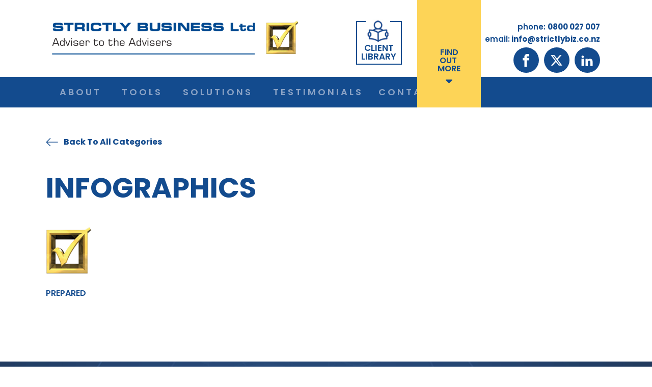

--- FILE ---
content_type: text/css;charset=UTF-8
request_url: https://www.strictlybiz.co.nz/wp-content/uploads/oxygen/css/17.css?cache=1768425972&ver=6.9
body_size: 2325
content:
#section-392-17 > .ct-section-inner-wrap{max-width:84%;padding-top:0;padding-right:0;padding-bottom:0;padding-left:0;display:flex;flex-direction:row;justify-content:space-between}#section-392-17{display:block}#section-392-17{text-align:justify}#section-436-17 > .ct-section-inner-wrap{max-width:84%;padding-top:0;padding-right:0;padding-bottom:0;padding-left:0;justify-content:center}#section-436-17{font-weight:600;font-family:'Poppins';height:60px;background-color:#134b8e;z-index:2;margin-top:-85px}#section-741-17 > .ct-section-inner-wrap{padding-top:0;padding-right:0;padding-bottom:0;padding-left:0;align-items:center}#section-741-17{background-image:url(https://strictlybiz.co.nz.123online.nz/wp-content/uploads/2022/12/strictly-business-financial-adviser-footerbg-min.jpg);text-align:left;background-position:50% 50%}#section-729-17 > .ct-section-inner-wrap{padding-top:20px;padding-right:0;padding-bottom:20px;padding-left:0;display:flex;flex-direction:row;align-items:center;justify-content:flex-start}#section-729-17{display:block}#section-729-17{background-color:#11aae2;text-align:center}#section-793-17 > .ct-section-inner-wrap{max-width:100%;padding-top:0;padding-right:50px;padding-bottom:0;padding-left:50px;display:flex;flex-direction:row;align-items:center;justify-content:space-between}#section-793-17{display:block}#section-793-17{background-color:#20477d;height:80px}@media (max-width:1120px){#section-729-17 > .ct-section-inner-wrap{padding-right:20px;padding-left:20px}}@media (max-width:991px){#section-436-17{margin-top:0px}}@media (max-width:991px){#section-729-17 > .ct-section-inner-wrap{display:flex;flex-direction:column}#section-729-17{display:block}#section-729-17{text-align:left}}@media (max-width:991px){#section-793-17 > .ct-section-inner-wrap{padding-right:5px;padding-left:5px;display:flex;flex-direction:column}#section-793-17{display:block}#section-793-17{text-align:justify}}@media (max-width:767px){#section-793-17 > .ct-section-inner-wrap{display:flex}#section-793-17{display:block}#section-793-17{text-align:justify;height:100px}}@media (max-width:479px){#section-793-17{height:150px}}#div_block-394-17{width:45%;padding-top:0px;padding-right:0px;padding-bottom:0px;padding-left:0px}#div_block-395-17{width:55.00%;flex-direction:row;display:flex;margin-top:1px;padding-top:0px;padding-right:0px;padding-bottom:0px;padding-left:0px}#div_block-398-17{width:40%;display:flex;flex-direction:row;justify-content:flex-end;text-align:right}#link-629-17:hover{background-color:rgba(253,212,87,0)}#div_block-410-17{text-align:left;margin-bottom:10px}#div_block-402-17{width:40%;align-items:flex-end;text-align:right}#div_block-765-17{width:30%;padding-top:0px;padding-right:0px;padding-bottom:0px;padding-left:0px}#div_block-766-17{width:33%;padding-top:0px;padding-right:0px;padding-bottom:0px;padding-left:0px}#div_block-767-17{width:33.34%;padding-top:0px;padding-right:0px;padding-bottom:0px;padding-left:0px}#div_block-773-17{flex-direction:row;display:flex;width:100%;justify-content:center;padding-top:50px;padding-bottom:50px}#div_block-808-17{text-align:left;flex-direction:row;display:flex;margin-bottom:0px}#div_block-814-17{text-align:left;flex-direction:row;display:flex;align-items:center;height:100%}#div_block-820-17{height:100%;width:70px;background-color:#ffffff;margin-left:20px;text-align:left;align-items:center;justify-content:center}@media (max-width:991px){#div_block-395-17{margin-top:5px;margin-bottom:1px}}@media (max-width:991px){#div_block-398-17{flex-direction:row;display:flex;justify-content:flex-start;text-align:left}}@media (max-width:991px){#div_block-410-17{display:flex;flex-direction:row;justify-content:center}}@media (max-width:991px){#link-668-17{text-align:center;flex-direction:row;display:flex;align-items:center}}@media (max-width:991px){#div_block-808-17{margin-top:15px}}@media (max-width:767px){#div_block-395-17{gap:5px}}@media (max-width:767px){#div_block-398-17{width:30%}}@media (max-width:767px){#div_block-402-17{width:45%;display:flex}}@media (max-width:479px){#div_block-395-17{flex-direction:row;display:flex;gap:5px;text-align:left}}@media (max-width:479px){#div_block-398-17{display:flex;width:25%}}@media (max-width:479px){#link-629-17{padding-top:0px;padding-right:0px;padding-bottom:0px;margin-top:-6px;margin-bottom:0px;width:50px}}@media (max-width:479px){#div_block-402-17{display:flex;flex-direction:row;width:50%;text-align:right}}@media (max-width:479px){#div_block-808-17{flex-direction:column;display:flex;text-align:left;align-items:center}}@media (max-width:991px){#new_columns-393-17> .ct-div-block{width:100% !important}}#new_columns-393-17{margin-top:40px;margin-bottom:25px;padding-top:0px;padding-right:0px;padding-bottom:0px;padding-left:0px}@media (max-width:991px){#new_columns-764-17> .ct-div-block{width:100% !important}}#new_columns-764-17{width:100%;padding-top:0px;padding-right:0px;padding-bottom:0px;padding-left:0px}@media (max-width:1120px){#new_columns-764-17{padding-left:10px;padding-right:10px}}@media (max-width:991px){#new_columns-393-17{margin-bottom:0px;margin-top:5px}}#link_text-433-17{color:#134b8e;font-size:17px;font-weight:600;transition-duration:0.3s}#link_text-433-17:hover{color:#fdd457}#link_text-412-17{color:#134b8e;font-size:16px;font-weight:600;line-height:1;margin-top:0px;margin-left:0px;margin-right:0px;margin-bottom:0px;padding-top:5px;padding-left:0px;padding-right:0px;padding-bottom:0px}@media (max-width:991px){#link_text-412-17{padding-top:0px;padding-left:0px;padding-right:0px;padding-bottom:0px;margin-top:0px;margin-left:0px;margin-right:0px;margin-bottom:0px}}@media (max-width:767px){#link_text-433-17{font-size:15px}}@media (max-width:767px){#link_text-412-17{margin-top:0px;margin-left:0px;margin-right:0px;margin-bottom:0px;padding-bottom:0px;padding-left:0px;padding-top:0px;padding-right:0px}}@media (max-width:479px){#link_text-433-17{font-size:14px;padding-top:9px}}@media (max-width:479px){#link_text-412-17{font-size:14px;margin-top:0px;padding-top:8px}}#_rich_text-684-17{color:#134b8e;font-size:15px;font-weight:600}@media (max-width:1120px){#_rich_text-684-17{font-size:14px}}@media (max-width:767px){#_rich_text-684-17{font-size:14px}}@media (max-width:479px){#_rich_text-684-17{font-size:13px}}#link_text-757-17{color:#ffffff;font-weight:300;margin-right:5px}#link_text-758-17{color:#ffffff;font-weight:600}#link_text-760-17{color:#ffffff;font-weight:300;margin-right:5px}#link_text-762-17{color:#ffffff;font-weight:600}#div_block-400-17{background-color:#fdd457;padding-top:90px;padding-bottom:30px;text-align:left;margin-top:-41px;z-index:9;transition-duration:0.3s}#div_block-400-17:hover{color:#ffffff;background-color:#8ba3c6}#link-822-17{width:100%;height:100%;transition-duration:0.4s}#link-822-17:hover{background-color:#fdd457}@media (max-width:991px){#div_block-400-17{display:flex;margin-top:0px;padding-bottom:0px;flex-direction:row;align-items:center;justify-content:center;padding-top:15px;z-index:1}}@media (max-width:767px){#div_block-400-17{width:25%;display:flex}}@media (max-width:479px){#div_block-400-17{display:flex;padding-top:0px;margin-top:10px;width:25%;flex-direction:row}}#image-628-17{height:auto;padding-bottom:0px;width:75%;margin-top:-6px;margin-left:6px}#image-742-17{margin-bottom:0px;margin-top:70px;padding-left:10px;padding-right:10px}#image-486-17{display:none}#image-488-17{display:none}@media (max-width:479px){#image-628-17{margin-top:0px;margin-bottom:0px;padding-bottom:0px;padding-top:0px;height:auto}}#fancy_icon-821-17>svg{width:31px;height:31px}#code_block-809-17{color:#ffffff;font-size:11px}#_social_icons-425-17.oxy-social-icons{flex-direction:row;margin-right:-10px;margin-bottom:-10px}#_social_icons-425-17.oxy-social-icons a{font-size:50px;margin-right:10px;margin-bottom:10px;border-radius:50%;background-color:#134b8e}#_social_icons-425-17.oxy-social-icons a svg{width:0.5em;height:0.5em;color:#ffffff}#_social_icons-425-17.oxy-social-icons a:hover svg{color:#fdd457}#_social_icons-425-17{margin-top:4px;transition-duration:0.3s}#_social_icons-465-17.oxy-social-icons{flex-direction:row;margin-right:-10px;margin-bottom:-10px}#_social_icons-465-17.oxy-social-icons a{font-size:40px;margin-right:10px;margin-bottom:10px;border-radius:50%;background-color:#ffffff}#_social_icons-465-17.oxy-social-icons a svg{width:0.5em;height:0.5em;color:#134b8e}#_social_icons-465-17.oxy-social-icons a:hover svg{color:#fdd457}#_social_icons-465-17{transition-duration:0.3s}#_social_icons-675-17.oxy-social-icons{flex-direction:row;margin-right:-10px;margin-bottom:-10px}#_social_icons-675-17.oxy-social-icons a{font-size:50px;margin-right:10px;margin-bottom:10px;blank}#_social_icons-675-17.oxy-social-icons a svg{width:1em;height:1em;color:#ffffff}#_social_icons-675-17.oxy-social-icons a:hover svg{color:#fdd457}@media (max-width:1120px){#_social_icons-425-17.oxy-social-icons{}#_social_icons-425-17.oxy-social-icons a{font-size:26px}#_social_icons-425-17.oxy-social-icons a svg{width:0.5em;height:0.5em}}@media (max-width:991px){#_social_icons-675-17.oxy-social-icons{}#_social_icons-675-17.oxy-social-icons a{font-size:px}#_social_icons-675-17.oxy-social-icons a svg{width:0.5em;height:0.5em}#_social_icons-675-17{padding-bottom:21px}}@media (max-width:767px){#_social_icons-425-17.oxy-social-icons{}#_social_icons-425-17.oxy-social-icons a{font-size:30px}#_social_icons-425-17.oxy-social-icons a svg{width:0.5em;height:0.5em}}@media (max-width:479px){#_social_icons-425-17.oxy-social-icons{}#_social_icons-425-17.oxy-social-icons a{font-size:25px}#_social_icons-425-17.oxy-social-icons a svg{width:0.5em;height:0.5em}}.oxy-pro-menu-list{display:flex;padding:0;margin:0;align-items:center}.oxy-pro-menu .oxy-pro-menu-list .menu-item{list-style-type:none;display:flex;flex-direction:column;width:100%;transition-property:background-color,color,border-color}.oxy-pro-menu-list > .menu-item{white-space:nowrap}.oxy-pro-menu .oxy-pro-menu-list .menu-item a{text-decoration:none;border-style:solid;border-width:0;transition-timing-function:ease-in-out;transition-property:background-color,color,border-color;border-color:transparent}.oxy-pro-menu .oxy-pro-menu-list li.current-menu-item > a,.oxy-pro-menu .oxy-pro-menu-list li.menu-item:hover > a{border-color:currentColor}.oxy-pro-menu .menu-item,.oxy-pro-menu .sub-menu{position:relative}.oxy-pro-menu .menu-item .sub-menu{padding:0;flex-direction:column;white-space:nowrap;display:flex;visibility:hidden;position:absolute;z-index:9999999;top:100%;transition-property:opacity,transform,visibility}.oxy-pro-menu-off-canvas .sub-menu:before,.oxy-pro-menu-open .sub-menu:before{display:none}.oxy-pro-menu .menu-item .sub-menu.aos-animate,.oxy-pro-menu-init .menu-item .sub-menu[data-aos^=flip]{visibility:visible}.oxy-pro-menu-container:not(.oxy-pro-menu-init) .menu-item .sub-menu[data-aos^=flip]{transition-duration:0s}.oxy-pro-menu .sub-menu .sub-menu,.oxy-pro-menu.oxy-pro-menu-vertical .sub-menu{left:100%;top:0}.oxy-pro-menu .sub-menu.sub-menu-left{right:0;left:auto !important;margin-right:100%}.oxy-pro-menu-list > .menu-item > .sub-menu.sub-menu-left{margin-right:0}.oxy-pro-menu .sub-menu li.menu-item{flex-direction:column}.oxy-pro-menu-mobile-open-icon,.oxy-pro-menu-mobile-close-icon{display:none;cursor:pointer;align-items:center}.oxy-pro-menu-off-canvas .oxy-pro-menu-mobile-close-icon,.oxy-pro-menu-open .oxy-pro-menu-mobile-close-icon{display:inline-flex}.oxy-pro-menu-mobile-open-icon > svg,.oxy-pro-menu-mobile-close-icon > svg{fill:currentColor}.oxy-pro-menu-mobile-close-icon{position:absolute}.oxy-pro-menu.oxy-pro-menu-open .oxy-pro-menu-container{width:100%;position:fixed;top:0;right:0;left:0;bottom:0;display:flex;align-items:center;justify-content:center;overflow:auto;z-index:2147483642 !important;background-color:#fff}.oxy-pro-menu .oxy-pro-menu-container.oxy-pro-menu-container{transition-property:opacity,transform,visibility}.oxy-pro-menu .oxy-pro-menu-container.oxy-pro-menu-container[data-aos^=slide]{transition-property:transform}.oxy-pro-menu .oxy-pro-menu-container.oxy-pro-menu-off-canvas-container,.oxy-pro-menu .oxy-pro-menu-container.oxy-pro-menu-off-canvas-container[data-aos^=flip]{visibility:visible !important}.oxy-pro-menu .oxy-pro-menu-open-container .oxy-pro-menu-list,.oxy-pro-menu .oxy-pro-menu-off-canvas-container .oxy-pro-menu-list{align-items:center;justify-content:center;flex-direction:column}.oxy-pro-menu.oxy-pro-menu-open > .oxy-pro-menu-container{max-height:100vh;overflow:auto;width:100%}.oxy-pro-menu.oxy-pro-menu-off-canvas > .oxy-pro-menu-container{max-height:100vh;overflow:auto;z-index:1000}.oxy-pro-menu-container > div:first-child{margin:auto}.oxy-pro-menu-off-canvas-container{display:flex !important;position:fixed;width:auto;align-items:center;justify-content:center}.oxy-pro-menu-off-canvas-container a,.oxy-pro-menu-open-container a{word-break:break-word}.oxy-pro-menu.oxy-pro-menu-off-canvas .oxy-pro-menu-list{align-items:center;justify-content:center;flex-direction:column}.oxy-pro-menu.oxy-pro-menu-off-canvas .oxy-pro-menu-container .oxy-pro-menu-list .menu-item,.oxy-pro-menu.oxy-pro-menu-open .oxy-pro-menu-container .oxy-pro-menu-list .menu-item{flex-direction:column;width:100%;text-align:center}.oxy-pro-menu.oxy-pro-menu-off-canvas .sub-menu,.oxy-pro-menu.oxy-pro-menu-open .sub-menu{display:none;visibility:visible;opacity:1;position:static;align-items:center;justify-content:center;white-space:normal;width:100%}.oxy-pro-menu.oxy-pro-menu-off-canvas .menu-item,.oxy-pro-menu.oxy-pro-menu-open .menu-item{justify-content:center;min-height:32px}.oxy-pro-menu .menu-item.menu-item-has-children,.oxy-pro-menu .sub-menu .menu-item.menu-item-has-children{flex-direction:row;align-items:center}.oxy-pro-menu .menu-item > a{display:inline-flex;align-items:center;justify-content:center}.oxy-pro-menu.oxy-pro-menu-off-canvas .menu-item-has-children > a .oxy-pro-menu-dropdown-icon-click-area,.oxy-pro-menu.oxy-pro-menu-open .menu-item-has-children > a .oxy-pro-menu-dropdown-icon-click-area{min-width:32px;min-height:32px}.oxy-pro-menu .menu-item-has-children > a .oxy-pro-menu-dropdown-icon-click-area{display:flex;align-items:center;justify-content:center}.oxy-pro-menu .menu-item-has-children > a svg{width:1.4em;height:1.4em;fill:currentColor;transition-property:transform}.oxy-pro-menu.oxy-pro-menu-off-canvas .menu-item > a svg,.oxy-pro-menu.oxy-pro-menu-open .menu-item > a svg{width:1em;height:1em}.oxy-pro-menu-off-canvas .oxy-pro-menu-container:not(.oxy-pro-menu-dropdown-links-toggle) .oxy-pro-menu-dropdown-icon-click-area,.oxy-pro-menu-open .oxy-pro-menu-container:not(.oxy-pro-menu-dropdown-links-toggle) .oxy-pro-menu-dropdown-icon-click-area{display:none}.oxy-pro-menu-off-canvas .menu-item:not(.menu-item-has-children) .oxy-pro-menu-dropdown-icon-click-area,.oxy-pro-menu-open .menu-item:not(.menu-item-has-children) .oxy-pro-menu-dropdown-icon-click-area{min-height:32px;width:0px}.oxy-pro-menu.oxy-pro-menu-off-canvas .oxy-pro-menu-show-dropdown:not(.oxy-pro-menu-dropdown-links-toggle) .oxy-pro-menu-list .menu-item-has-children,.oxy-pro-menu.oxy-pro-menu-open .oxy-pro-menu-show-dropdown:not(.oxy-pro-menu-dropdown-links-toggle) .oxy-pro-menu-list .menu-item-has-children{padding-right:0px}.oxy-pro-menu-container .menu-item a{width:100%;text-align:center}.oxy-pro-menu-container:not(.oxy-pro-menu-open-container):not(.oxy-pro-menu-off-canvas-container) ul:not(.sub-menu) > li > .sub-menu{top:100%;left:0}.oxy-pro-menu-container:not(.oxy-pro-menu-open-container):not(.oxy-pro-menu-off-canvas-container) .sub-menu .sub-menu{top:0;left:100%}.oxy-pro-menu-container:not(.oxy-pro-menu-open-container):not(.oxy-pro-menu-off-canvas-container) a{-webkit-tap-highlight-color:transparent}.oxy-pro-menu-dropdown-links-toggle.oxy-pro-menu-open-container .menu-item-has-children ul,.oxy-pro-menu-dropdown-links-toggle.oxy-pro-menu-off-canvas-container .menu-item-has-children ul{border-radius:0px !important;width:100%}.oxy-pro-menu-dropdown-animating[data-aos*="down"]{pointer-events:none}.sub-menu .oxy-pro-menu-dropdown-animating[data-aos*="down"]{pointer-events:auto}.sub-menu .oxy-pro-menu-dropdown-animating[data-aos*="right"]{pointer-events:none}.sub-menu .oxy-pro-menu-dropdown-animating.sub-menu-left[data-aos*="left"]{pointer-events:none}.oxy-pro-menu-dropdown-animating-out{pointer-events:none}.oxy-pro-menu-list .menu-item a{border-color:transparent}.oxy-pro-menu-list .menu-item.current-menu-item a,.oxy-pro-menu-list .menu-item.menu-item.menu-item.menu-item a:focus-within,.oxy-pro-menu-list .menu-item.menu-item.menu-item.menu-item a:hover{border-color:currentColor}#-pro-menu-823-17 .oxy-pro-menu-container:not(.oxy-pro-menu-open-container):not(.oxy-pro-menu-off-canvas-container) .sub-menu .menu-item a:hover,#-pro-menu-823-17 .oxy-pro-menu-container:not(.oxy-pro-menu-open-container):not(.oxy-pro-menu-off-canvas-container) .sub-menu .menu-item a:focus-within{color:#fdd457}#-pro-menu-823-17 .oxy-pro-menu-container:not(.oxy-pro-menu-open-container):not(.oxy-pro-menu-off-canvas-container) .sub-menu .menu-item,#-pro-menu-823-17 .oxy-pro-menu-container:not(.oxy-pro-menu-open-container):not(.oxy-pro-menu-off-canvas-container) .sub-menu .menu-item a{color:#ffffff}#-pro-menu-823-17 .oxy-pro-menu-mobile-open-icon svg{color:#ffffff}#-pro-menu-823-17 .oxy-pro-menu-mobile-open-icon{color:#ffffff}#-pro-menu-823-17 .oxy-pro-menu-mobile-close-icon svg{color:#ffffff}#-pro-menu-823-17 .oxy-pro-menu-container.oxy-pro-menu-off-canvas-container,#-pro-menu-823-17 .oxy-pro-menu-container.oxy-pro-menu-open-container{background-color:#134b8e}#-pro-menu-823-17 .oxy-pro-menu-container.oxy-pro-menu-open-container .menu-item a:hover,#-pro-menu-823-17 .oxy-pro-menu-container.oxy-pro-menu-off-canvas-container .menu-item a:hover{color:#fdd457}#-pro-menu-823-17 .oxy-pro-menu-off-canvas-container,#-pro-menu-823-17 .oxy-pro-menu-open-container{background-color:#134b8e}#-pro-menu-823-17 .oxy-pro-menu-off-canvas-container .oxy-pro-menu-list .menu-item-has-children > a svg,#-pro-menu-823-17 .oxy-pro-menu-open-container .oxy-pro-menu-list .menu-item-has-children > a svg{font-size:20px}#-pro-menu-823-17 .oxy-pro-menu-dropdown-links-toggle.oxy-pro-menu-open-container .menu-item-has-children ul,#-pro-menu-823-17 .oxy-pro-menu-dropdown-links-toggle.oxy-pro-menu-off-canvas-container .menu-item-has-children ul{background-color:#8ba3c6;border-top-width:2px;border-top-color:#ffffff;border-top-style:solid}@media (max-width:1120px){#-pro-menu-823-17 .oxy-pro-menu-mobile-open-icon{display:inline-flex}#-pro-menu-823-17.oxy-pro-menu-open .oxy-pro-menu-mobile-open-icon{display:none}#-pro-menu-823-17 .oxy-pro-menu-container{visibility:hidden;position:fixed}#-pro-menu-823-17.oxy-pro-menu-open .oxy-pro-menu-container{visibility:visible}}#-pro-menu-823-17 .oxy-pro-menu-open-container .oxy-pro-menu-list .menu-item-has-children .oxy-pro-menu-dropdown-icon-click-area,#-pro-menu-823-17 .oxy-pro-menu-off-canvas-container .oxy-pro-menu-list .menu-item-has-children .oxy-pro-menu-dropdown-icon-click-area{margin-right:-6px}@media (max-width:1120px){#-pro-menu-823-17 .oxy-pro-menu-mobile-open-icon:hover svg{color:#fdd457}#-pro-menu-823-17 .oxy-pro-menu-open-container .oxy-pro-menu-list .menu-item,#-pro-menu-823-17 .oxy-pro-menu-open-container .oxy-pro-menu-list .menu-item a,#-pro-menu-823-17 .oxy-pro-menu-off-canvas-container .oxy-pro-menu-list .menu-item,#-pro-menu-823-17 .oxy-pro-menu-off-canvas-container .oxy-pro-menu-list .menu-item a{color:#ffffff}}@media (max-width:991px){#-pro-menu-823-17 .oxy-pro-menu-mobile-open-icon svg{margin-right:5px}#-pro-menu-823-17 .oxy-pro-menu-mobile-open-icon:hover svg{color:#fdd457}}

--- FILE ---
content_type: text/css;charset=UTF-8
request_url: https://www.strictlybiz.co.nz/wp-content/uploads/oxygen/css/universal.css?cache=1768425972&ver=6.9
body_size: 6132
content:
.ct-section {
width:100%;
background-size:cover;
background-repeat:repeat;
}
.ct-section>.ct-section-inner-wrap {
display:flex;
flex-direction:column;
align-items:flex-start;
}
.ct-div-block {
display:flex;
flex-wrap:nowrap;
flex-direction:column;
align-items:flex-start;
}
.ct-new-columns {
display:flex;
width:100%;
flex-direction:row;
align-items:stretch;
justify-content:center;
flex-wrap:wrap;
}
.ct-link-text {
display:inline-block;
}
.ct-link {
display:flex;
flex-wrap:wrap;
text-align:center;
text-decoration:none;
flex-direction:column;
align-items:center;
justify-content:center;
}
.ct-link-button {
display:inline-block;
text-align:center;
text-decoration:none;
}
.ct-link-button {
background-color: #1e73be;
border: 1px solid #1e73be;
color: #ffffff;
padding: 10px 16px;
}
.ct-image {
max-width:100%;
}
.ct-fancy-icon>svg {
width:55px;height:55px;}
.ct-inner-content {
width:100%;
}
.ct-slide {
display:flex;
flex-wrap:wrap;
text-align:center;
flex-direction:column;
align-items:center;
justify-content:center;
}
.ct-nestable-shortcode {
display:flex;
flex-wrap:nowrap;
flex-direction:column;
align-items:flex-start;
}
.oxy-comments {
width:100%;
text-align:left;
}
.oxy-comment-form {
width:100%;
}
.oxy-login-form {
width:100%;
}
.oxy-search-form {
width:100%;
}
.oxy-tabs-contents {
display:flex;
width:100%;
flex-wrap:nowrap;
flex-direction:column;
align-items:flex-start;
}
.oxy-tab {
display:flex;
flex-wrap:nowrap;
flex-direction:column;
align-items:flex-start;
}
.oxy-tab-content {
display:flex;
width:100%;
flex-wrap:nowrap;
flex-direction:column;
align-items:flex-start;
}
.oxy-testimonial {
width:100%;
}
.oxy-icon-box {
width:100%;
}
.oxy-pricing-box {
width:100%;
}
.oxy-posts-grid {
width:100%;
}
.oxy-gallery {
width:100%;
}
.ct-slider {
width:100%;
}
.oxy-tabs {
display:flex;
flex-wrap:nowrap;
flex-direction:row;
align-items:stretch;
}
.ct-modal {
flex-direction:column;
align-items:flex-start;
}
.ct-span {
display:inline-block;
text-decoration:inherit;
}
.ct-widget {
width:100%;
}
.oxy-dynamic-list {
width:100%;
}
@media screen and (-ms-high-contrast: active), (-ms-high-contrast: none) {
			.ct-div-block,
			.oxy-post-content,
			.ct-text-block,
			.ct-headline,
			.oxy-rich-text,
			.ct-link-text { max-width: 100%; }
			img { flex-shrink: 0; }
			body * { min-height: 1px; }
		}            .oxy-testimonial {
                flex-direction: row;
                align-items: center;
            }
                        .oxy-testimonial .oxy-testimonial-photo-wrap {
                order: 1;
            }
            
                        .oxy-testimonial .oxy-testimonial-photo {
                width: 125px;                height: 125px;                margin-right: 20px;
            }
            
                        .oxy-testimonial .oxy-testimonial-photo-wrap, 
            .oxy-testimonial .oxy-testimonial-author-wrap, 
            .oxy-testimonial .oxy-testimonial-content-wrap {
                align-items: flex-start;                text-align: left;            }
            
                                                            .oxy-testimonial .oxy-testimonial-text {
                margin-bottom:8px;font-size: 21px;
line-height: 1.4;
-webkit-font-smoothing: subpixel-antialiased;
            }
            
                                    .oxy-testimonial .oxy-testimonial-author {
                font-size: 18px;
-webkit-font-smoothing: subpixel-antialiased;
            }
                            

                                                .oxy-testimonial .oxy-testimonial-author-info {
                font-size: 12px;
-webkit-font-smoothing: subpixel-antialiased;
            }
            
             
            
                        .oxy-icon-box {
                text-align: left;                flex-direction: column;            }
            
                        .oxy-icon-box .oxy-icon-box-icon {
                margin-bottom: 12px;
                align-self: flex-start;            }
            
                                                                        .oxy-icon-box .oxy-icon-box-heading {
                font-size: 21px;
margin-bottom: 12px;            }
            
                                                                                    .oxy-icon-box .oxy-icon-box-text {
                font-size: 16px;
margin-bottom: 12px;align-self: flex-start;            }
            
                        .oxy-icon-box .oxy-icon-box-link {
                margin-top: 20px;                            }
            
            
            /* GLOBALS */

                                                            .oxy-pricing-box .oxy-pricing-box-section {
                padding-top: 20px;
padding-left: 20px;
padding-right: 20px;
padding-bottom: 20px;
text-align: center;            }
                        
                        .oxy-pricing-box .oxy-pricing-box-section.oxy-pricing-box-price {
                justify-content: center;            }
            
            /* IMAGE */
                                                                                    .oxy-pricing-box .oxy-pricing-box-section.oxy-pricing-box-graphic {
                justify-content: center;            }
            
            /* TITLE */
                                                            
                                    .oxy-pricing-box .oxy-pricing-box-title-title {
                font-size: 48px;
            }
            
                                    .oxy-pricing-box .oxy-pricing-box-title-subtitle {
                font-size: 24px;
            }
            

            /* PRICE */
                                                .oxy-pricing-box .oxy-pricing-box-section.oxy-pricing-box-price {
                                                flex-direction: row;                                            }
            
                                    .oxy-pricing-box .oxy-pricing-box-currency {
                font-size: 28px;
            }
            
                                    .oxy-pricing-box .oxy-pricing-box-amount-main {
                font-size: 80px;
line-height: 0.7;
            }
            
                                    .oxy-pricing-box .oxy-pricing-box-amount-decimal {
                font-size: 13px;
            }
                        
                                    .oxy-pricing-box .oxy-pricing-box-term {
                font-size: 16px;
            }
            
                                    .oxy-pricing-box .oxy-pricing-box-sale-price {
                font-size: 12px;
color: rgba(0,0,0,0.5);
                margin-bottom: 20px;            }
            
            /* CONTENT */

                                                                        .oxy-pricing-box .oxy-pricing-box-section.oxy-pricing-box-content {
                font-size: 16px;
color: rgba(0,0,0,0.5);
            }
            
            /* CTA */

                                                                        .oxy-pricing-box .oxy-pricing-box-section.oxy-pricing-box-cta {
                justify-content: center;            }
            
        
                                .oxy-progress-bar .oxy-progress-bar-background {
            background-color: #000000;            background-image: linear-gradient(-45deg,rgba(255,255,255,.12) 25%,transparent 25%,transparent 50%,rgba(255,255,255,.12) 50%,rgba(255,255,255,.12) 75%,transparent 75%,transparent);            animation: none 0s paused;        }
                
                .oxy-progress-bar .oxy-progress-bar-progress-wrap {
            width: 85%;        }
        
                                                        .oxy-progress-bar .oxy-progress-bar-progress {
            background-color: #66aaff;padding: 40px;animation: none 0s paused, none 0s paused;            background-image: linear-gradient(-45deg,rgba(255,255,255,.12) 25%,transparent 25%,transparent 50%,rgba(255,255,255,.12) 50%,rgba(255,255,255,.12) 75%,transparent 75%,transparent);        
        }
                
                        .oxy-progress-bar .oxy-progress-bar-overlay-text {
            font-size: 30px;
font-weight: 900;
-webkit-font-smoothing: subpixel-antialiased;
        }
        
                        .oxy-progress-bar .oxy-progress-bar-overlay-percent {
            font-size: 12px;
        }
        
        .ct-slider .unslider-nav ol li {border-color: #ffffff; }.ct-slider .unslider-nav ol li.unslider-active {background-color: #ffffff; }.ct-slider .ct-slide {
				padding: 0px;			}
		
                        .oxy-superbox .oxy-superbox-secondary, 
            .oxy-superbox .oxy-superbox-primary {
                transition-duration: 0.5s;            }
            
            
            
            
            
        
        
        
        
            .oxy-shape-divider {
                width: 0px;
                height: 0px;
                
            }
            
            .oxy_shape_divider svg {
                width: 100%;
            }
            .oxy-pro-menu .oxy-pro-menu-container:not(.oxy-pro-menu-open-container):not(.oxy-pro-menu-off-canvas-container) .sub-menu{
box-shadow:px px px px ;}

.oxy-pro-menu .oxy-pro-menu-show-dropdown .oxy-pro-menu-list .menu-item-has-children > a svg{
transition-duration:0.4s;
}

.oxy-pro-menu .oxy-pro-menu-show-dropdown .oxy-pro-menu-list .menu-item-has-children > a div{
margin-left:0px;
}

.oxy-pro-menu .oxy-pro-menu-mobile-open-icon svg{
width:30px;
height:30px;
}

.oxy-pro-menu .oxy-pro-menu-mobile-open-icon{
padding-top:15px;
padding-right:15px;
padding-bottom:15px;
padding-left:15px;
}

.oxy-pro-menu .oxy-pro-menu-mobile-open-icon, .oxy-pro-menu .oxy-pro-menu-mobile-open-icon svg{
transition-duration:0.4s;
}

.oxy-pro-menu .oxy-pro-menu-mobile-close-icon{
top:20px;
left:20px;
}

.oxy-pro-menu .oxy-pro-menu-mobile-close-icon svg{
width:24px;
height:24px;
}

.oxy-pro-menu .oxy-pro-menu-mobile-close-icon, .oxy-pro-menu .oxy-pro-menu-mobile-close-icon svg{
transition-duration:0.4s;
}

.oxy-pro-menu .oxy-pro-menu-container.oxy-pro-menu-off-canvas-container, .oxy-pro-menu .oxy-pro-menu-container.oxy-pro-menu-open-container{
background-color:#ffffff;
}

.oxy-pro-menu .oxy-pro-menu-off-canvas-container, .oxy-pro-menu .oxy-pro-menu-open-container{
background-image:url();
}

.oxy-pro-menu .oxy-pro-menu-off-canvas-container .oxy-pro-menu-list .menu-item-has-children > a svg, .oxy-pro-menu .oxy-pro-menu-open-container .oxy-pro-menu-list .menu-item-has-children > a svg{
font-size:24px;
}

.oxy-pro-menu .oxy-pro-menu-dropdown-links-toggle.oxy-pro-menu-open-container .menu-item-has-children ul, .oxy-pro-menu .oxy-pro-menu-dropdown-links-toggle.oxy-pro-menu-off-canvas-container .menu-item-has-children ul{
background-color:rgba(0,0,0,0.2);
border-top-style:solid;
}

.oxy-pro-menu .oxy-pro-menu-container:not(.oxy-pro-menu-open-container):not(.oxy-pro-menu-off-canvas-container) .oxy-pro-menu-list{
                    flex-direction: row;
               }
.oxy-pro-menu .oxy-pro-menu-container .menu-item a{
                    text-align: left;
                    justify-content: flex-start;
                }
.oxy-pro-menu .oxy-pro-menu-container.oxy-pro-menu-open-container .menu-item, .oxy-pro-menu .oxy-pro-menu-container.oxy-pro-menu-off-canvas-container .menu-item{
                    align-items: flex-start;
                }

            .oxy-pro-menu .oxy-pro-menu-off-canvas-container{
                    top: 0;
                    bottom: 0;
                    right: auto;
                    left: 0;
               }
.oxy-pro-menu .oxy-pro-menu-container.oxy-pro-menu-open-container .oxy-pro-menu-list .menu-item a, .oxy-pro-menu .oxy-pro-menu-container.oxy-pro-menu-off-canvas-container .oxy-pro-menu-list .menu-item a{
                    text-align: left;
                    justify-content: flex-start;
                }

            .oxy-site-navigation {
--oxynav-brand-color:#4831B0;
--oxynav-neutral-color:#FFFFFF;
--oxynav-activehover-color:#EFEDF4;
--oxynav-background-color:#4831B0;
--oxynav-border-radius:0px;
--oxynav-other-spacing:8px;
--oxynav-transition-duration:0.3s;
--oxynav-transition-timing-function:cubic-bezier(.84,.05,.31,.93);
}

.oxy-site-navigation .oxy-site-navigation__mobile-close-wrapper{
text-align:left;
}

.oxy-site-navigation > ul{ left: 0; }
.oxy-site-navigation {
                        --oxynav-animation-name: none; 
                    }

                .oxy-site-navigation > ul:not(.open) > li[data-cta='true']:nth-last-child(1){ 
                    background-color: var(--oxynav-brand-color);
                    transition: var(--oxynav-transition-duration);
                    margin-left: var(--oxynav-other-spacing);
                    border: none;
                }
.oxy-site-navigation > ul:not(.open) > li[data-cta='true']:nth-last-child(2){ 
                    background: transparent;
                    border: 1px solid currentColor;
                    transition: var(--oxynav-transition-duration);
                    margin-left: var(--oxynav-other-spacing);
                }
.oxy-site-navigation > ul:not(.open) > li[data-cta='true']:nth-last-child(2):not(:hover) > img{
                    filter: invert(0) !important;
                }
.oxy-site-navigation > ul:not(.open) > li[data-cta='true']:hover{
                    background-color: var(--oxynav-activehover-color);
                }
.oxy-site-navigation > ul:not(.open) > li[data-cta='true']:nth-last-child(1) > a{
                    color: var(--oxynav-neutral-color);
                }
.oxy-site-navigation > ul:not(.open) > li[data-cta='true']:nth-last-child(2) > a{
                    color: var(--oxynav-brand-color);
                }
.oxy-site-navigation > ul:not(.open) > li[data-cta='true']:hover > a{
                    color: var(--oxynav-brand-color);
                }
.oxy-site-navigation > ul:not(.open) > li[data-cta='true']:nth-last-child(1) > a::after{
                    color: var(--oxynav-neutral-color);   
                }
.oxy-site-navigation > ul:not(.open) > li[data-cta='true']:nth-last-child(2) > a::after{
                    color: var(--oxynav-brand-color);   
                }
.oxy-site-navigation > ul:not(.open) > li[data-cta='true']:hover > a::after{
                    color: var(--oxynav-brand-color);   
                }
.oxy-site-navigation > ul:not(.open) > li[data-cta='true'] > ul{
                    display: none;
                }
.oxy-site-navigation > ul:not(.open) > li[data-cta='true'] > button, .oxy-site-navigation > ul:not(.open) > li[data-cta='true'] > ul{
                    display: none;
                }

                .ct-section-inner-wrap, .oxy-header-container{
  max-width: 1120px;
}
body {font-family: 'Poppins';}body {line-height: 1.6;font-size: 16px;font-weight: 400;color: #134b8e;}.oxy-nav-menu-hamburger-line {background-color: #134b8e;}h1, h2, h3, h4, h5, h6 {font-family: 'Poppins';font-size: 36px;font-weight: 700;color: #134b8e;}h2, h3, h4, h5, h6{font-size: 30px;color: #134b8e;}h3, h4, h5, h6{font-size: 24px;color: #134b8e;}h4, h5, h6{font-size: 20px;color: #8ba3c6;}h5, h6{font-size: 18px;color: #fdd457;}h6{font-size: 16px;}a {color: #134b8e;font-weight: 700;text-decoration: none;}a:hover {color: #134b8e;text-decoration: none;}.ct-link-text {text-decoration: ;}.ct-link {color: #134b8e;font-weight: 700;text-decoration: ;}.ct-link:hover {color: #134b8e;}.ct-link-button {border-radius: 3px;}.ct-section-inner-wrap {
padding-top: 75px;
padding-right: 20px;
padding-bottom: 75px;
padding-left: 20px;
}.ct-new-columns > .ct-div-block {
padding-top: 20px;
padding-right: 20px;
padding-bottom: 20px;
padding-left: 20px;
}.oxy-header-container {
padding-right: 20px;
padding-left: 20px;
}@media (max-width: 992px) {
				.ct-columns-inner-wrap {
					display: block !important;
				}
				.ct-columns-inner-wrap:after {
					display: table;
					clear: both;
					content: "";
				}
				.ct-column {
					width: 100% !important;
					margin: 0 !important;
				}
				.ct-columns-inner-wrap {
					margin: 0 !important;
				}
			}
.atomic-contact-3-wrapper {
 width:100%;
 text-align:left;
 margin-bottom:18px;
}
.atomic-contact-3-wrapper:not(.ct-section):not(.oxy-easy-posts),
.atomic-contact-3-wrapper.oxy-easy-posts .oxy-posts,
.atomic-contact-3-wrapper.ct-section .ct-section-inner-wrap{
display:flex;
flex-direction:row;
flex-wrap:nowrap;
align-items:flex-start;
justify-content:flex-start;
}
.atomic-contact-3-text {
 color:#3b3c38;
 font-size:18px;
 font-weight:300;
 line-height:1.4;
 -webkit-font-smoothing:antialiased;
-moz-osx-font-smoothing:grayscale;}
.atomic-contact-3-icon {
color: #134b8e;}.atomic-contact-3-icon 
>svg {width: 24px;height: 24px;}.atomic-contact-3-icon {
 margin-right:12px;
}
.atomic-contact-3-link:hover{
}
.atomic-contact-3-link {
 font-size:18px;
 font-weight:300;
 line-height:1.4;
 text-decoration:none;
 -webkit-font-smoothing:antialiased;
-moz-osx-font-smoothing:grayscale; color:#134b8e;
}
.atomic-primary-heading {
 color:#2b2c27;
 font-size:64px;
 font-weight:400;
 line-height:1.1;
 margin-top:0px;
 -webkit-font-smoothing:antialiased;
-moz-osx-font-smoothing:grayscale;}
@media (max-width: 767px) {
.atomic-primary-heading {
 font-size:56px;
}
}

@media (max-width: 479px) {
.atomic-primary-heading {
 font-size:44px;
}
}

.atomic-primary-button:hover{
 background-color:#6799b2;
 color:#ffffff;
}
.atomic-primary-button {
 font-family:Poppins;
 background-color:#65bec2;
 padding-top:20px;
 padding-bottom:20px;
 padding-left:48px;
 padding-right:48px;
 font-size:20px;
 color:#ffffff;
 font-weight:700;
 line-height:1.2;
 letter-spacing:.25em;
 text-align:center;
 -webkit-font-smoothing:antialiased;
-moz-osx-font-smoothing:grayscale; transition-duration:0.5s;
 transition-timing-function:ease;
 transition-property:all;
 text-transform:none;
 text-decoration:none;
 font-style:normal;
}
@media (max-width: 991px) {
.atomic-primary-button {
 padding-top:16px;
 padding-left:36px;
 padding-right:36px;
 padding-bottom:16px;
}
}

@media (max-width: 767px) {
.atomic-primary-button {
 font-size:18px;
}
}

@media (max-width: 479px) {
.atomic-primary-button {
 font-size:16px;
}
}

.atomic-hero-8-text {
 font-size:24px;
 font-weight:300;
 line-height:1.6;
 font-style:italic;
 max-width:800px;
 margin-bottom:18px;
 -webkit-font-smoothing:antialiased;
-moz-osx-font-smoothing:grayscale; color:#134b8e;
}
@media (max-width: 991px) {
.atomic-hero-8-text {
 max-width:600px;
 font-size:18px;
}
}

@media (max-width: 767px) {
.atomic-hero-8-text {
 max-width:400px;
 font-size:16px;
}
}

@media (max-width: 479px) {
.atomic-hero-8-text {
 max-width:300px;
 font-size:14px;
}
}

.atomic-hero-8-icon {
color: #65bec2;}.atomic-hero-8-icon 
>svg {width: 24px;height: 24px;}.atomic-hero-8-icon {
 margin-bottom:18px;
}
.atomic-hero-8-avatar {
 width:120px;
 border-radius:100%;
 margin-bottom:12px;
}
.atomic-hero-8-title {
 color:#ffffff;
 font-size:20px;
 font-weight:500;
 line-height:1.1;
 letter-spacing:.12em;
 margin-bottom:10px;
 -webkit-font-smoothing:antialiased;
-moz-osx-font-smoothing:grayscale; text-transform:uppercase;
}
.oxel_switcher__content {
 width:100%;
 padding-top:32px;
 padding-left:32px;
 padding-right:32px;
 padding-bottom:32px;
}
.oxel_switcher__content:not(.ct-section):not(.oxy-easy-posts),
.oxel_switcher__content.oxy-easy-posts .oxy-posts,
.oxel_switcher__content.ct-section .ct-section-inner-wrap{
display:none;
flex-direction:unset;
}
.oxel_switcher {
 width:100%;
 min-width:100%;
}
.oxel_switcher__toggle {
 width:64px;
 background-color:#374047;
 border-radius:999em;
 margin-left:16px;
 margin-right:16px;
 padding-bottom:0px;
 transition-duration:0.3s;
 transition-timing-function:ease-in-out;
}
.oxel_switcher__toggle__icon {
color: #f9f9fa;}.oxel_switcher__toggle__icon 
>svg {width: 32px;height: 32px;}.oxel_switcher__toggle__icon {
 transition-duration:0.3s;
 transition-timing-function:ease-in-out;
}
.oxel_switcher__toggle_label {
 font-size:14px;
 color:#374047;
 font-weight:600;
 letter-spacing:4px;
 text-transform:uppercase;
 opacity:0.5;
 transition-duration:0.3s;
 transition-timing-function:ease-in-out;
}
.oxel_switcher__toggle_label--active {
 opacity:1;
}
.oxel_switcher__content--active {
}
.oxel_switcher__content--active:not(.ct-section):not(.oxy-easy-posts),
.oxel_switcher__content--active.oxy-easy-posts .oxy-posts,
.oxel_switcher__content--active.ct-section .ct-section-inner-wrap{
display:flex;
}
.oxel-breadcrumb-wrapper {
 width:100%;
}
.oxel-breadcrumb-code {
 width:100%;
}
.oxel_back_to_top_container:hover{
transform:scale(1.1,1.1) translateY(-3px); background-color:#dee1e3;
}
.oxel_back_to_top_container {
 height:42px;
 border-radius:4px;
 background-color:#f9f9fa;
 position:fixed;
 z-index:1500;
 right:32px;
 bottom:32px;
 overflow:hidden;
 transition-duration:0.3s;
 transition-timing-function:ease-in-out;
 padding-right:25px;
 width:50px;
 padding-left:25px;
 padding-top:25px;
 margin-top:15px;
 padding-bottom:40px;
 box-shadow:0px 4px 17px -10px #1e1e1e;
}
.oxel_back_to_top_container:not(.ct-section):not(.oxy-easy-posts),
.oxel_back_to_top_container.oxy-easy-posts .oxy-posts,
.oxel_back_to_top_container.ct-section .ct-section-inner-wrap{
display:flex;
flex-direction:row;
}
@media (max-width: 1120px) {
.oxel_back_to_top_container {
 bottom:100px;
}
}

@media (max-width: 479px) {
.oxel_back_to_top_container {
 padding-bottom:53px;
}
}

.oxel_back_to_top_icon {
color: #98a1a8;}.oxel_back_to_top_icon 
>svg {width: 30px;height: 30px;}.oxel_back_to_top_icon {
}
.oxel_dropdown_buttonv2__trigger {
 padding-top:8px;
 padding-bottom:8px;
 padding-left:16px;
 padding-right:16px;
 background-color:#374047;
 border-top-style:none;
 border-right-style:none;
 border-bottom-style:none;
 border-left-style:none;
 position:relative;
cursor: pointer;
}
.oxel_dropdown_buttonv2__trigger:not(.ct-section):not(.oxy-easy-posts),
.oxel_dropdown_buttonv2__trigger.oxy-easy-posts .oxy-posts,
.oxel_dropdown_buttonv2__trigger.ct-section .ct-section-inner-wrap{
display:flex;
flex-direction:row;
align-items:center;
}
.oxel_dropdown_buttonv2 {
 background-color:#374047;
 position:relative;
 width:min-content ;
}
.oxel_dropdown_buttonv2:not(.ct-section):not(.oxy-easy-posts),
.oxel_dropdown_buttonv2.oxy-easy-posts .oxy-posts,
.oxel_dropdown_buttonv2.ct-section .ct-section-inner-wrap{
display:flex;
flex-direction:row;
align-items:center;
}
.oxel_dropdown_buttonv2__submenu {
 position:absolute;
 left:0px;
 min-width:100%;
 padding-top:4px;
 width:200px;
 z-index:10;
 top:100%;
padding-inline-start: 0; margin-block-start: 0; margin-block-end: 0;
}
.oxel_dropdown_buttonv2__submenu--hidden {
 opacity:0;
pointer-events: none;
}
.oxel_dropdown_buttonv2__submenu--hidden:not(.ct-section):not(.oxy-easy-posts),
.oxel_dropdown_buttonv2__submenu--hidden.oxy-easy-posts .oxy-posts,
.oxel_dropdown_buttonv2__submenu--hidden.ct-section .ct-section-inner-wrap{
display:none;
}
.oxel_dropdown_buttonv2__submenubutton:hover{
 background-color:#dee1e3;
}
.oxel_dropdown_buttonv2__submenubutton {
 text-align:left;
 background-color:#eceeef;
 min-width:100%;
 color:#374047;
 transition-duration:0.3s;
 transition-timing-function:ease-in-out;
}
.oxel_dropdown_buttonv2__submenubutton:not(.ct-section):not(.oxy-easy-posts),
.oxel_dropdown_buttonv2__submenubutton.oxy-easy-posts .oxy-posts,
.oxel_dropdown_buttonv2__submenubutton.ct-section .ct-section-inner-wrap{
display:flex;
flex-direction:column;
align-items:flex-start;
}
.oxel_dropdown_buttonv2__submenulabel {
 padding-top:8px;
 padding-bottom:8px;
 padding-left:16px;
 padding-right:16px;
 width:100%;
 color:#374047;
}
.oxel_dropdown_buttonv2__label {
 color:#f9f9fa;
white-space: nowrap;
}
.oxel_dropdown_buttonv2__symbol {
background-image: linear-gradient(135deg, rgba(0,0,0,0) 50%, #ffffff 50%);transform:rotate(45deg); width:8px;
 height:8px;
 margin-top:-4px;
 margin-left:16px;
min-width: 0 !important; min-height: 0 !important;
}
.oxel_scrollingImage__container:hover{
 background-position:50% 100%;
}
.oxel_scrollingImage__container {
background-size: cover; height:400px;
 background-repeat:no-repeat;
 transition-duration:5s;
 transition-timing-function:ease-in-out;
 transition-property:background-position;
 text-align:center;
 width:600px;
 max-width:100%;
 overflow:hidden;
 background-position:50% 0px;
}
.oxel_scrollingImage__container:not(.ct-section):not(.oxy-easy-posts),
.oxel_scrollingImage__container.oxy-easy-posts .oxy-posts,
.oxel_scrollingImage__container.ct-section .ct-section-inner-wrap{
display:flex;
flex-direction:column;
align-items:center;
justify-content:center;
}
@media (max-width: 767px) {
.oxel_scrollingImage__container {
 width:100%;
}
}

.oxel_scrollingImage__container__icon {
background-color: rgba(0,0,0,0.17);
border: 1px solid rgba(0,0,0,0.17);
padding: 16px;color: #f9f9fa;}.oxel_scrollingImage__container__icon 
>svg {width: 55px;height: 55px;}.oxel_scrollingImage__container__icon {
 transition-duration:2.5s;
}
.oxel_iconlist {
 border-top-style:solid;
 border-right-style:solid;
 border-bottom-style:solid;
 border-left-style:solid;
 border-top-width:0px;
 border-right-width:0px;
 border-bottom-width:0px;
 border-left-width:0px;
 padding-top:0px;
 padding-bottom:0px;
 margin-bottom:0px;
 margin-top:0px;
 text-align:center;
}
.oxel_iconlist:not(.ct-section):not(.oxy-easy-posts),
.oxel_iconlist.oxy-easy-posts .oxy-posts,
.oxel_iconlist.ct-section .ct-section-inner-wrap{
display:flex;
flex-direction:column;
align-items:center;
}
@media (max-width: 991px) {
.oxel_iconlist {
 padding-top:0px;
 padding-left:0px;
 padding-bottom:0px;
 margin-left:0px;
 margin-top:0px;
 margin-right:0px;
 margin-bottom:0px;
 text-align:left;
}
.oxel_iconlist:not(.ct-section):not(.oxy-easy-posts),
.oxel_iconlist.oxy-easy-posts .oxy-posts,
.oxel_iconlist.ct-section .ct-section-inner-wrap{
display:flex;
flex-direction:column;
align-items:flex-start;
}
}

@media (max-width: 767px) {
.oxel_iconlist {
 margin-top:0px;
 margin-bottom:0px;
 padding-bottom:0px;
 padding-top:0px;
 padding-left:0px;
 padding-right:0px;
 margin-left:0px;
 margin-right:0px;
 text-align:left;
}
.oxel_iconlist:not(.ct-section):not(.oxy-easy-posts),
.oxel_iconlist.oxy-easy-posts .oxy-posts,
.oxel_iconlist.ct-section .ct-section-inner-wrap{
display:flex;
flex-direction:column;
align-items:flex-start;
}
}

.oxel_iconlist__row {
 font-family:Poppins;
 padding-right:8px;
 width:60%;
 margin-top:0px;
 text-align:center;
 border-top-width:2px;
 border-right-width:2px;
 border-bottom-width:2px;
 border-left-width:2px;
 border-top-color:#134b8e;
 border-right-color:#134b8e;
 border-bottom-color:#134b8e;
 border-left-color:#134b8e;
 border-top-style:solid;
 border-right-style:solid;
 border-bottom-style:solid;
 border-left-style:solid;
 padding-left:8px;
 margin-bottom:0px;
 padding-bottom:5px;
 font-size:17px;
 color:#134b8e;
 font-weight:600;
 line-height:1;
}
.oxel_iconlist__row:not(.ct-section):not(.oxy-easy-posts),
.oxel_iconlist__row.oxy-easy-posts .oxy-posts,
.oxel_iconlist__row.ct-section .ct-section-inner-wrap{
display:flex;
flex-direction:column;
align-items:center;
}
@media (max-width: 991px) {
.oxel_iconlist__row {
}
.oxel_iconlist__row:not(.ct-section):not(.oxy-easy-posts),
.oxel_iconlist__row.oxy-easy-posts .oxy-posts,
.oxel_iconlist__row.ct-section .ct-section-inner-wrap{
display:flex;
}
}

@media (max-width: 767px) {
.oxel_iconlist__row {
 margin-top:10px;
 margin-bottom:10px;
 margin-left:0px;
 margin-right:0px;
}
.oxel_iconlist__row:not(.ct-section):not(.oxy-easy-posts),
.oxel_iconlist__row.oxy-easy-posts .oxy-posts,
.oxel_iconlist__row.ct-section .ct-section-inner-wrap{
display:flex;
}
}

@media (max-width: 479px) {
.oxel_iconlist__row {
 padding-left:25px;
 padding-right:25px;
 padding-top:0px;
 padding-bottom:10px;
}
}

.oxel_iconlist__row__icon:hover{
color: #134b8e;}.oxel_iconlist__row__icon:hover{
}
.oxel_iconlist__row__icon {
color: #134b8e;}.oxel_iconlist__row__icon 
>svg {width: 30px;height: 30px;}.oxel_iconlist__row__icon {
 font-family:Poppins;
 margin-top:0px;
 margin-bottom:0px;
 padding-bottom:5px;
}
@media (max-width: 767px) {
.oxel_iconlist__row__icon {
}
}

@media (max-width: 479px) {
.oxel_iconlist__row__icon {
}.oxel_iconlist__row__icon 
>svg {width: 20px;height: 20px;}.oxel_iconlist__row__icon {
}
}

.oxel_iconlist__row__label:hover{
 color:#134b8e;
}
.oxel_iconlist__row__label {
 font-family:Poppins;
 color:#134b8e;
 font-size:16px;
 font-weight:600;
 text-align:center;
 line-height:1.2;
 padding-top:0px;
 margin-bottom:0px;
 margin-top:0px;
}
@media (max-width: 479px) {
.oxel_iconlist__row__label {
 font-size:14px;
}
}

.oxel_iconlist__row--dark:hover{
}
.oxel_iconlist__row--dark {
 border-top-width:0px;
 border-right-width:0px;
 border-bottom-width:0px;
 border-left-width:0px;
 padding-top:0px;
 padding-left:0px;
 padding-right:0px;
 padding-bottom:0px;
 margin-left:0px;
 margin-right:0px;
 margin-top:0px;
 text-align:center;
}
.oxel_iconlist__row--dark:not(.ct-section):not(.oxy-easy-posts),
.oxel_iconlist__row--dark.oxy-easy-posts .oxy-posts,
.oxel_iconlist__row--dark.ct-section .ct-section-inner-wrap{
display:flex;
flex-direction:column;
align-items:center;
}
@media (max-width: 991px) {
.oxel_iconlist__row--dark {
 padding-top:0px;
 padding-left:0px;
 padding-bottom:0px;
 padding-right:0px;
 margin-top:0px;
 margin-left:0px;
 margin-right:0px;
 margin-bottom:0px;
 text-align:center;
}
.oxel_iconlist__row--dark:not(.ct-section):not(.oxy-easy-posts),
.oxel_iconlist__row--dark.oxy-easy-posts .oxy-posts,
.oxel_iconlist__row--dark.ct-section .ct-section-inner-wrap{
display:flex;
flex-direction:column;
align-items:center;
}
}

@media (max-width: 767px) {
.oxel_iconlist__row--dark {
 padding-top:0px;
 padding-left:0px;
 padding-right:0px;
 padding-bottom:0px;
 margin-top:0px;
 margin-left:0px;
 margin-right:0px;
 margin-bottom:0px;
}
.oxel_iconlist__row--dark:not(.ct-section):not(.oxy-easy-posts),
.oxel_iconlist__row--dark.oxy-easy-posts .oxy-posts,
.oxel_iconlist__row--dark.ct-section .ct-section-inner-wrap{
display:flex;
}
}

.oxel_icon_button__container:hover{
 background-color:#cfd3d7;
}
.oxel_icon_button__container {
 background-color:#eceeef;
 padding-top:8px;
 padding-left:16px;
 padding-right:16px;
 padding-bottom:8px;
 transition-duration:0.3s;
 text-align:right;
}
.oxel_icon_button__container:not(.ct-section):not(.oxy-easy-posts),
.oxel_icon_button__container.oxy-easy-posts .oxy-posts,
.oxel_icon_button__container.ct-section .ct-section-inner-wrap{
display:flex;
flex-wrap:nowrap;
align-items:flex-end;
justify-content:flex-end;
}
.oxel_icon_button_text {
}
.oxel_icon_button_icon:hover{
}
.oxel_icon_button_icon {
color: #134b8e;}.oxel_icon_button_icon 
>svg {width: 23px;height: 23px;}.oxel_icon_button_icon {
 padding-top:5px;
}
@media (max-width: 991px) {
.oxel_icon_button_icon {
 padding-top:0px;
 padding-left:0px;
 padding-right:0px;
 padding-bottom:0px;
 margin-left:0px;
 margin-top:0px;
 margin-right:0px;
 margin-bottom:0px;
}
}

@media (max-width: 767px) {
.oxel_icon_button_icon {
 padding-top:0px;
 margin-top:0px;
 margin-right:0px;
 margin-left:0px;
 padding-left:0px;
 padding-bottom:0px;
 padding-right:0px;
}
}

.oxel_horizontal_divider {
 margin-top:16px;
 margin-bottom:16px;
 width:100%;
}
.oxel_horizontal_divider:not(.ct-section):not(.oxy-easy-posts),
.oxel_horizontal_divider.oxy-easy-posts .oxy-posts,
.oxel_horizontal_divider.ct-section .ct-section-inner-wrap{
flex-direction:unset;
}
.oxel_horizontal_divider__line {
 height:2px;
 background-color:#98a1a8;
}
.oxel_horizontal_divider__icon {
color: #333333;}.oxel_horizontal_divider__icon 
>svg {width: 35px;height: 35px;}.oxel_horizontal_divider__icon {
flex-shrink: 0;
}
.oxel_horizontal_divider__icon:not(.ct-section):not(.oxy-easy-posts),
.oxel_horizontal_divider__icon.oxy-easy-posts .oxy-posts,
.oxel_horizontal_divider__icon.ct-section .ct-section-inner-wrap{
display:flex;
}
.icon_list_last_div {
 text-align:right;
}
.icon_list_last_div:not(.ct-section):not(.oxy-easy-posts),
.icon_list_last_div.oxy-easy-posts .oxy-posts,
.icon_list_last_div.ct-section .ct-section-inner-wrap{
display:flex;
flex-direction:column;
align-items:flex-end;
}
.icon_list_text {
}
.icon_list_text:not(.ct-section):not(.oxy-easy-posts),
.icon_list_text.oxy-easy-posts .oxy-posts,
.icon_list_text.ct-section .ct-section-inner-wrap{
display:flex;
}
@media (max-width: 991px) {
.icon_list_text {
 text-align:center;
}
.icon_list_text:not(.ct-section):not(.oxy-easy-posts),
.icon_list_text.oxy-easy-posts .oxy-posts,
.icon_list_text.ct-section .ct-section-inner-wrap{
display:flex;
flex-direction:column;
align-items:center;
}
}

@media (max-width: 767px) {
.icon_list_text {
 text-align:center;
 margin-top:10px;
}
.icon_list_text:not(.ct-section):not(.oxy-easy-posts),
.icon_list_text.oxy-easy-posts .oxy-posts,
.icon_list_text.ct-section .ct-section-inner-wrap{
display:flex;
flex-direction:column;
align-items:center;
}
}

@media (max-width: 479px) {
.icon_list_text {
 margin-top:0px;
 padding-top:0px;
}
}

.icon_list_client {
}
@media (max-width: 767px) {
.icon_list_client {
 text-align:left;
}
.icon_list_client:not(.ct-section):not(.oxy-easy-posts),
.icon_list_client.oxy-easy-posts .oxy-posts,
.icon_list_client.ct-section .ct-section-inner-wrap{
display:flex;
flex-direction:column;
align-items:flex-start;
}
}

.icon_list_phone_email {
}
@media (max-width: 1120px) {
.icon_list_phone_email {
 margin-right:-50px;
}
}

@media (max-width: 991px) {
.icon_list_phone_email {
 margin-right:0px;
}
}

@media (max-width: 767px) {
.icon_list_phone_email {
 text-align:right;
}
.icon_list_phone_email:not(.ct-section):not(.oxy-easy-posts),
.icon_list_phone_email.oxy-easy-posts .oxy-posts,
.icon_list_phone_email.ct-section .ct-section-inner-wrap{
display:flex;
flex-direction:column;
align-items:flex-end;
}
}

@media (max-width: 479px) {
.icon_list_phone_email {
}
}

.nav_menu {
 margin-top:0px;
 margin-left:0px;
 margin-right:0px;
 margin-bottom:0px;
 padding-bottom:0px;
 padding-left:0px;
 padding-top:0px;
 padding-right:0px;
}
.button_div_hover:hover{
background-color :#134b8e;
border: 1px solid #134b8e;
color: #fdd457;
}.button_div_hover:hover{
}
.button_div_hover {
background-color :#134b8e;
border: 1px solid #134b8e;
color: #f9f9fa;
}.button_div_hover {
 button-hover_color:#134b8e;
}
.section_for_menu_hover {
}
.heading-one:ct_depth{
}
.heading-one {
 font-size:55px;
 color:#134b8e;
 font-weight:600;
 text-transform:uppercase;
 line-height:1;
 margin-bottom:32px;
 width:100%;
}
@media (max-width: 1120px) {
.heading-one {
 font-size:50px;
}
}

@media (max-width: 991px) {
.heading-one {
 font-size:40px;
}
}

@media (max-width: 767px) {
.heading-one {
 font-size:38px;
 margin-bottom:18px;
}
}

@media (max-width: 479px) {
.heading-one {
 font-size:30px;
 line-height:1.5;
}
}

.heading-two:ct_depth{
}
.heading-two {
 font-size:26px;
 color:#134b8e;
 font-weight:600;
 padding-top:0px;
 margin-bottom:26px;
}
@media (max-width: 991px) {
.heading-two {
 padding-top:20px;
}
}

@media (max-width: 767px) {
.heading-two {
 margin-bottom:0px;
}
}

@media (max-width: 479px) {
.heading-two {
 line-height:1;
}
}

.heading-three:ct_depth{
}
.heading-three {
 font-size:38px;
 color:#134b8e;
 font-weight:600;
 text-transform:uppercase;
 padding-top:32px;
 line-height:1;
}
@media (max-width: 991px) {
.heading-three {
 padding-top:20px;
}
}

@media (max-width: 479px) {
.heading-three {
 font-size:30px;
}
}

.sub-heading:ct_depth{
}
.sub-heading {
 color:#134b8e;
 font-size:16px;
 font-weight:600;
 text-transform:uppercase;
 padding-right:20px;
 padding-top:25px;
 margin-bottom:22px;
 margin-top:0px;
}
@media (max-width: 1120px) {
.sub-heading {
 font-size:16px;
}
}

.body-text {
 color:#134b8e;
 margin-bottom:11px;
}
@media (max-width: 1120px) {
.body-text {
 padding-right:20px;
}
}

@media (max-width: 767px) {
.body-text {
 margin-bottom:16px;
}
}

.outline-button {
background-color: transparent;
border: 1px solid #134b8e;
color: #134b8e;
padding: 8px 13.4px;
}.outline-button {
 border-radius:0px;
 text-transform:uppercase;
 font-size:14px;
 border-top-width:0.1px;
 border-right-width:0.1px;
 border-bottom-width:0.1px;
 border-left-width:0.1px;
 border-top-style:solid;
 border-right-style:solid;
 border-bottom-style:solid;
 border-left-style:solid;
 border-top-color:#134b8e;
 border-right-color:#134b8e;
 border-bottom-color:#134b8e;
 border-left-color:#134b8e;
 font-weight:500;
}
@media (max-width: 1120px) {
.outline-button {
}
}

.body-text-white {
 color:#ffffff;
 padding-top:20px;
}
.credentials-heading-div-spacing:ct_depth{
}
.credentials-heading-div-spacing {
 width:60%;
 margin-left:0px;
 padding-left:20px;
 padding-right:20px;
}
@media (max-width: 991px) {
.credentials-heading-div-spacing {
 width:100%;
 padding-left:0px;
 padding-right:0px;
 margin-left:0px;
 margin-right:0px;
}
.credentials-heading-div-spacing:not(.ct-section):not(.oxy-easy-posts),
.credentials-heading-div-spacing.oxy-easy-posts .oxy-posts,
.credentials-heading-div-spacing.ct-section .ct-section-inner-wrap{
display:flex;
flex-direction:column;
}
}

@media (max-width: 479px) {
.credentials-heading-div-spacing {
}
.credentials-heading-div-spacing:not(.ct-section):not(.oxy-easy-posts),
.credentials-heading-div-spacing.oxy-easy-posts .oxy-posts,
.credentials-heading-div-spacing.ct-section .ct-section-inner-wrap{
align-items:center;
}
}

.tick-icon {
color: #134b8e;}.tick-icon 
>svg {width: 30px;height: 30px;}.tick-icon {
}
.bullet-point-spacing {
 padding-top:5px;
 padding-left:10px;
 margin-bottom:16px;
}
.service-menu:ct_depth{
}
.service-menu {
 color:#134b8e;
 font-size:16px;
 font-weight:600;
 text-transform:uppercase;
 padding-top:5px;
 padding-right:20px;
 padding-bottom:5px;
}
@media (max-width: 1120px) {
.service-menu {
 font-size:16px;
}
}

.footer_heading:ct_depth{
}
.footer_heading:hover{
 color:#fdd457;
}
.footer_heading {
 color:#ffffff;
 font-size:16px;
 font-weight:500;
 hover_color:#fdd457;
 url_encoded:true;
 letter-spacing:4px;
 margin-bottom:18px;
 border-bottom-style:solid;
 border-bottom-width:1px;
 transition-duration:0.3s;
}
@media (max-width: 991px) {
.footer_heading {
 font-size:14px;
 margin-top:10px;
}
}

@media (max-width: 767px) {
.footer_heading {
 font-size:13px;
}
}

@media (max-width: 479px) {
.footer_heading {
 margin-top:25px;
}
}

.footer_links_column {
 padding-top:0px;
 padding-right:0px;
 padding-bottom:0px;
 padding-left:0px;
}
.footer_links_column:not(.ct-section):not(.oxy-easy-posts),
.footer_links_column.oxy-easy-posts .oxy-posts,
.footer_links_column.ct-section .ct-section-inner-wrap{
display:flex;
flex-direction:column;
align-items:flex-start;
justify-content:flex-start;
}
@media (max-width: 991px) {
.footer_links_column {
 text-align:left;
}
.footer_links_column:not(.ct-section):not(.oxy-easy-posts),
.footer_links_column.oxy-easy-posts .oxy-posts,
.footer_links_column.ct-section .ct-section-inner-wrap{
align-items:center;
}
}

@media (max-width: 479px) {
.footer_links_column {
}
}

.footer_textlink:ct_depth{
}
.footer_textlink:hover{
 color:#fdd457;
}
.footer_textlink {
 color:#ffffff;
 font-size:16px;
 font-weight:300;
 hover_color:#fdd457;
 url_encoded:true;
 line-height:1;
 text-align:left;
 margin-top:2px;
 margin-bottom:5px;
 transition-duration:0.3s;
}
@media (max-width: 991px) {
.footer_textlink {
 font-size:14px;
}
}

@media (max-width: 767px) {
.footer_textlink {
 margin-top:5px;
}
}

.footer_contact_links {
 color:#ffffff;
 font-weight:300;
 margin-right:5px;
 font-size:20px;
}
.footer_contact_links_column {
}
.footer_contact_links_column:not(.ct-section):not(.oxy-easy-posts),
.footer_contact_links_column.oxy-easy-posts .oxy-posts,
.footer_contact_links_column.ct-section .ct-section-inner-wrap{
display:flex;
flex-direction:row;
}
@media (max-width: 991px) {
.footer_contact_links_column {
 margin-top:10px;
 margin-bottom:10px;
}
.footer_contact_links_column:not(.ct-section):not(.oxy-easy-posts),
.footer_contact_links_column.oxy-easy-posts .oxy-posts,
.footer_contact_links_column.ct-section .ct-section-inner-wrap{
justify-content:center;
}
}

.footer_cert_logo {
 margin-left:12px;
 margin-right:12px;
}
.footer_bottom_text:hover{
 color:#fdd457;
}
.footer_bottom_text {
 color:#ffffff;
 font-size:11px;
 font-weight:300;
 padding-left:5px;
 padding-right:5px;
}
@media (max-width: 479px) {
.footer_bottom_text {
 border-left-style:none;
 border-right-style:none;
}
}

.menu_main_nav:after{
  content:"";
}
.menu_main_nav:ct_depth{
}
.menu_main_nav {
}
.menu_main_nav .oxy-pro-menu-list .menu-item, .menu_main_nav .oxy-pro-menu-list .menu-item a{
font-family: 'Poppins';
font-size: 18px;
color: #8ba3c6;
font-weight: 600;
text-transform: uppercase;
letter-spacing: 4px;
transition-duration:0.3s;
}

.menu_main_nav .oxy-pro-menu-list .menu-item a{
padding-left:15px;
padding-right:15px;
}

.menu_main_nav .oxy-pro-menu-list .menu-item.menu-item.menu-item.menu-item a:hover, .menu_main_nav .oxy-pro-menu-list .menu-item.menu-item.menu-item.menu-item a:focus-within{
color:#ffffff;
background-color:#134b8e;
}

.menu_main_nav .oxy-pro-menu-list .menu-item.current-menu-item.current-menu-item a{
color:#ffffff;
}

.menu_main_nav .sub-menu{
border-radius:0px;
}

.menu_main_nav .sub-menu > li:last-child > a{
border-bottom-left-radius:0px;
border-bottom-right-radius:0px;
}

.menu_main_nav .sub-menu > li:first-child > a{
border-top-left-radius:0px;
border-top-right-radius:0px;
}

.menu_main_nav .oxy-pro-menu-show-dropdown .oxy-pro-menu-list .menu-item-has-children > a svg{
color:#ffffff;
font-size:15px;
margin-left:5px;
margin-right:10px;
transition-duration:.2s;
}

.menu_main_nav .oxy-pro-menu-show-dropdown .oxy-pro-menu-list .menu-item-has-children > a div{
margin-left:10px;
}

.menu_main_nav .oxy-pro-menu-show-dropdown .oxy-pro-menu-list .menu-item-has-children:hover > a svg{
transform:rotate(90deg);
}

.menu_main_nav .oxy-pro-menu-container:not(.oxy-pro-menu-open-container):not(.oxy-pro-menu-off-canvas-container) .sub-menu .menu-item a{
background-color:#134b8e;
color:rgba(43,39,39,0);
padding-right:20px;
padding-bottom:20px;
padding-left:20px;
padding-top:20px;
}

.menu_main_nav .oxy-pro-menu-container:not(.oxy-pro-menu-open-container):not(.oxy-pro-menu-off-canvas-container) .sub-menu .menu-item a:hover, .menu_main_nav .oxy-pro-menu-container:not(.oxy-pro-menu-open-container):not(.oxy-pro-menu-off-canvas-container) .sub-menu .menu-item a:focus-within{
background-color:#134b8e;
color:#fdd457;
}

.menu_main_nav .oxy-pro-menu-container:not(.oxy-pro-menu-open-container):not(.oxy-pro-menu-off-canvas-container) .sub-menu .menu-item, .menu_main_nav .oxy-pro-menu-container:not(.oxy-pro-menu-open-container):not(.oxy-pro-menu-off-canvas-container) .sub-menu .menu-item a{
font-family: 'Poppins';
color: #ffffff;
font-size: 16px;
text-transform: uppercase;
}

.menu_main_nav .oxy-pro-menu-off-canvas-container, .menu_main_nav .oxy-pro-menu-open-container{
background-color:#ffffff;
}

.menu_main_nav .menu-item-has-children > a svg{
                    display: none;
                }
@media (max-width: 1120px) {
.menu_main_nav {
}
}

@media (max-width: 991px) {
.menu_main_nav {
 color:#134b8e;
}

        
        
        .menu_main_nav .oxy-pro-menu-list .menu-item, .menu_main_nav .oxy-pro-menu-list .menu-item a{
font-size: 18px;
color: #134b8e;
}

.menu_main_nav .oxy-pro-menu-list .menu-item a{
padding-top:10px;
padding-left:10px;
padding-right:10px;
padding-bottom:10px;
}

.menu_main_nav .oxy-pro-menu-list .menu-item.menu-item.menu-item.menu-item a:hover, .menu_main_nav .oxy-pro-menu-list .menu-item.menu-item.menu-item.menu-item a:focus-within{
color:#8ba3c6;
}

.menu_main_nav .oxy-pro-menu-list .menu-item.current-menu-item.current-menu-item a{
color:#ffffff;
}

.menu_main_nav .oxy-pro-menu-show-dropdown .oxy-pro-menu-list .menu-item-has-children > a svg{
color:#134b8e;
font-size:22px;
margin-left:5px;
margin-right:5px;
}

.menu_main_nav .oxy-pro-menu-container:not(.oxy-pro-menu-open-container):not(.oxy-pro-menu-off-canvas-container) .sub-menu .menu-item a{
background-color:#134b8e;
color:#ffffff;
}

.menu_main_nav .oxy-pro-menu-container:not(.oxy-pro-menu-open-container):not(.oxy-pro-menu-off-canvas-container) .sub-menu .menu-item a:hover, .menu_main_nav .oxy-pro-menu-container:not(.oxy-pro-menu-open-container):not(.oxy-pro-menu-off-canvas-container) .sub-menu .menu-item a:focus-within{
background-color:#ffffff;
color:#fdd457;
}

.menu_main_nav .oxy-pro-menu-mobile-open-icon svg{
width:30px;
height:30px;
color:#ffffff;
}

.menu_main_nav .oxy-pro-menu-mobile-open-icon{
font-family: 'Poppins';
font-size: 15px;
letter-spacing: 1.5px;
text-transform: uppercase;
color: #ffffff;
}

.menu_main_nav .oxy-pro-menu-mobile-open-icon:hover svg{
color:#fdd457;
}

.menu_main_nav .oxy-pro-menu-mobile-close-icon{
left:90%;
font-family: 'Poppins';
font-size: 15px;
color: #ffffff;
letter-spacing: 1.5px;
text-transform: uppercase;
font-weight: 600;
}

.menu_main_nav .oxy-pro-menu-mobile-close-icon svg{
width:30px;
height:30px;
color:#134b8e;
}

.menu_main_nav .oxy-pro-menu-mobile-close-icon:hover svg{
color:#fdd457;
}

.menu_main_nav .oxy-pro-menu-container.oxy-pro-menu-off-canvas-container, .menu_main_nav .oxy-pro-menu-container.oxy-pro-menu-open-container{
background-color:#ffffff;
}

.menu_main_nav .oxy-pro-menu-container.oxy-pro-menu-open-container .menu-item a, .menu_main_nav .oxy-pro-menu-container.oxy-pro-menu-off-canvas-container .menu-item a{
color:#134b8e;
}

.menu_main_nav .oxy-pro-menu-container.oxy-pro-menu-open-container .menu-item a:hover, .menu_main_nav .oxy-pro-menu-container.oxy-pro-menu-off-canvas-container .menu-item a:hover{
color:#fdd457;
}

.menu_main_nav .oxy-pro-menu-open-container .oxy-pro-menu-list .menu-item, .menu_main_nav .oxy-pro-menu-open-container .oxy-pro-menu-list .menu-item a, .menu_main_nav .oxy-pro-menu-off-canvas-container .oxy-pro-menu-list .menu-item, .menu_main_nav .oxy-pro-menu-off-canvas-container .oxy-pro-menu-list .menu-item a{
font-family: 'Poppins';
font-size: 17px;
letter-spacing: 1.5px;
font-weight: 600;
text-transform: uppercase;
color: #134b8e;
}

.menu_main_nav .oxy-pro-menu-dropdown-links-toggle.oxy-pro-menu-open-container .menu-item-has-children ul, .menu_main_nav .oxy-pro-menu-dropdown-links-toggle.oxy-pro-menu-off-canvas-container .menu-item-has-children ul{
background-color:#ffffff;
border-top-color:#ffffff;
}

.menu_main_nav .oxy-pro-menu-list{
                    flex-direction: column;
                }
.menu_main_nav .oxy-pro-menu-list > .menu-item{
                    white-space: normal;
                }
.menu_main_nav .oxy-pro-menu-container:not(.oxy-pro-menu-open-container):not(.oxy-pro-menu-off-canvas-container) ul:not(.sub-menu) > li > .sub-menu{
                    top: 0;
                    left: 100%;
                }
.menu_main_nav .oxy-pro-menu-list > .menu-item > .sub-menu.sub-menu-left{
                    margin-right: 100%;
                }
.menu_main_nav .oxy-pro-menu-dropdown-animating[data-aos*="down"]{
                    pointer-events: auto;
                }
.menu_main_nav .oxy-pro-menu-dropdown-animating[data-aos*="right"]{
                    pointer-events: none;
                }
.menu_main_nav .oxy-pro-menu-dropdown-animating.sub-menu-left[data-aos*="left"]{
                    pointer-events: none;
                }


            }

.testimonial-subtext {
 color:#134b8e;
 font-size:15px;
 font-weight:300;
 margin-top:0px;
}
.button_strictly_style:hover{
background-color :#fdd457;
border: 1px solid #fdd457;
}.button_strictly_style:hover{
}
.button_strictly_style {
background-color :#134b8e;
border: 1px solid #134b8e;
color: #ffffff;
}.button_strictly_style {
 border-radius:0px;
 margin-top:20px;
 margin-bottom:20px;
 button-hover_color:#fdd457;
 transition-duration:0.2s;
}
.search_form {
 font-family:Inherit;
 text-transform:uppercase;
 font-weight:500;
 transition-duration:0.3s;
}
.sticky-inner-wrapper {
}
.heading-credentials {
}
@media (max-width: 1120px) {
.heading-credentials {
 font-size:19px;
}
}

@media (max-width: 991px) {
.heading-credentials {
 padding-bottom:20px;
}
}

@media (max-width: 479px) {
.heading-credentials {
 text-align:center;
}
}

.social-logos {
}
@media (max-width: 991px) {
.social-logos {
 padding-left:5px;
 padding-right:5px;
}
}

@media (max-width: 479px) {
.social-logos {
 padding-top:5px;
 padding-bottom:5px;
}
}

.sd-button:hover{
 background-color:#fdd457;
}
.sd-button {
background-color: transparent;
border: 1px solid #1e73be;
color: #1e73be;
padding: 9px 15px;
}.sd-button {
 transition-duration:0.3s;
}
.top-words {
 font-weight:600;
 letter-spacing:3px;
 font-size:22px;
}
@media (max-width: 1120px) {
.top-words {
 font-size:16px;
}
}

@media (max-width: 991px) {
.top-words {
 font-size:13px;
}
}

@media (max-width: 767px) {
.top-words {
 font-size:18px;
}
}

.search_form input[type=submit] {
	text-transform: uppercase;
	font-weight: 600 !important;
	font-family: inherit;

}

.sticky-inner-wrapper {
        position: sticky;
        top: 0;
    }